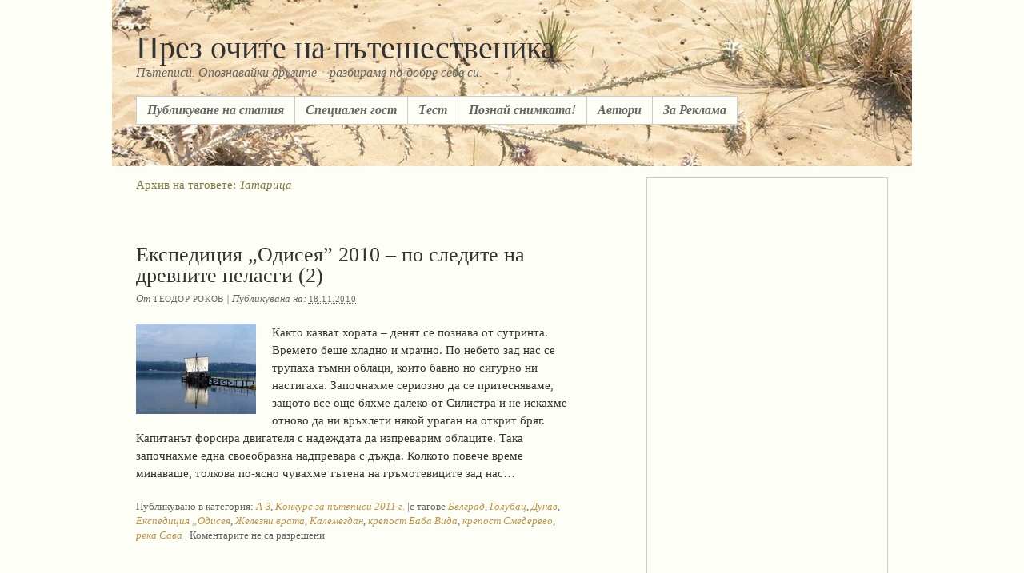

--- FILE ---
content_type: text/html; charset=UTF-8
request_url: https://poblizo.com/?tag=%D1%82%D0%B0%D1%82%D0%B0%D1%80%D0%B8%D1%86%D0%B0
body_size: 12334
content:
<!DOCTYPE html PUBLIC "-//W3C//DTD XHTML 1.0 Transitional//EN" "http://www.w3.org/TR/xhtml1/DTD/xhtml1-transitional.dtd">
<html xmlns="http://www.w3.org/1999/xhtml" lang="bg-BG">
<head profile="http://gmpg.org/xfn/11">

	<title>Архив на таговете: Татарица</title>

	<meta http-equiv="content-type" content="text/html charset=UTF-8"/>

 
<meta name="keywords" content="туризъм, пътешествия, пътеписи, екзотични острови, къмпинг, ваканция, пътуване, хотели, забележителности, tourism, travel, Сейшели, Доминикана, Лисабон, Париж, Турция, Гърция, България"/>
<meta name="google-site-verification" content="gMONyt79IYimMDNZlGu2J03fKxSqgwo9Rxf_80Hj0P8" />
	<meta name="robots" content="noindex,follow" />

	<link rel="stylesheet" type="text/css" href="https://poblizo.com/wp-content/themes/thematic/style.css" />

	<link rel="alternate" type="application/rss+xml" href="https://poblizo.com/?feed=rss2" title="През очите на пътешественика Статии RSS хранилка" />
	<link rel="alternate" type="application/rss+xml" href="https://poblizo.com/?feed=comments-rss2" title="През очите на пътешественика Коментари RSS хранилка" />

	<link rel="pingback" href="https://poblizo.com/xmlrpc.php" />

<link rel="alternate" type="application/rss+xml" title="През очите на пътешественика &raquo; Татарица Tag Feed" href="https://poblizo.com/?feed=rss2&#038;tag=%d1%82%d0%b0%d1%82%d0%b0%d1%80%d0%b8%d1%86%d0%b0" />
		<script type="text/javascript">
			window._wpemojiSettings = {"baseUrl":"http:\/\/s.w.org\/images\/core\/emoji\/72x72\/","ext":".png","source":{"concatemoji":"http:\/\/poblizo.com\/wp-includes\/js\/wp-emoji-release.min.js?ver=4.4.1"}};
			!function(a,b,c){function d(a){var c,d=b.createElement("canvas"),e=d.getContext&&d.getContext("2d");return e&&e.fillText?(e.textBaseline="top",e.font="600 32px Arial","flag"===a?(e.fillText(String.fromCharCode(55356,56806,55356,56826),0,0),d.toDataURL().length>3e3):"diversity"===a?(e.fillText(String.fromCharCode(55356,57221),0,0),c=e.getImageData(16,16,1,1).data.toString(),e.fillText(String.fromCharCode(55356,57221,55356,57343),0,0),c!==e.getImageData(16,16,1,1).data.toString()):("simple"===a?e.fillText(String.fromCharCode(55357,56835),0,0):e.fillText(String.fromCharCode(55356,57135),0,0),0!==e.getImageData(16,16,1,1).data[0])):!1}function e(a){var c=b.createElement("script");c.src=a,c.type="text/javascript",b.getElementsByTagName("head")[0].appendChild(c)}var f,g;c.supports={simple:d("simple"),flag:d("flag"),unicode8:d("unicode8"),diversity:d("diversity")},c.DOMReady=!1,c.readyCallback=function(){c.DOMReady=!0},c.supports.simple&&c.supports.flag&&c.supports.unicode8&&c.supports.diversity||(g=function(){c.readyCallback()},b.addEventListener?(b.addEventListener("DOMContentLoaded",g,!1),a.addEventListener("load",g,!1)):(a.attachEvent("onload",g),b.attachEvent("onreadystatechange",function(){"complete"===b.readyState&&c.readyCallback()})),f=c.source||{},f.concatemoji?e(f.concatemoji):f.wpemoji&&f.twemoji&&(e(f.twemoji),e(f.wpemoji)))}(window,document,window._wpemojiSettings);
		</script>
		<style type="text/css">
img.wp-smiley,
img.emoji {
	display: inline !important;
	border: none !important;
	box-shadow: none !important;
	height: 1em !important;
	width: 1em !important;
	margin: 0 .07em !important;
	vertical-align: -0.1em !important;
	background: none !important;
	padding: 0 !important;
}
</style>
<script type='text/javascript' src="https://poblizo.com/wp-includes/js/jquery/jquery.js?ver=1.11.3"></script>
<script type='text/javascript' src="https://poblizo.com/wp-includes/js/jquery/jquery-migrate.min.js?ver=1.2.1"></script>
<link rel='https://api.w.org/' href='https://poblizo.com/?rest_route=/' />
<link rel="EditURI" type="application/rsd+xml" title="RSD" href="https://poblizo.com/xmlrpc.php?rsd" />
<link rel="wlwmanifest" type="application/wlwmanifest+xml" href="https://poblizo.com/wp-includes/wlwmanifest.xml" /> 


    <script type="text/javascript" src="https://poblizo.com/wp-content/themes/thematic/library/scripts/hoverIntent.js"></script>
    <script type="text/javascript" src="https://poblizo.com/wp-content/themes/thematic/library/scripts/superfish.js"></script>
    <script type="text/javascript" src="https://poblizo.com/wp-content/themes/thematic/library/scripts/supersubs.js"></script>
    <script type="text/javascript" src="https://poblizo.com/wp-content/themes/thematic/library/scripts/thematic-dropdowns.js"></script>
		<style type="text/css">.recentcomments a{display:inline !important;padding:0 !important;margin:0 !important;}</style>
		



<script data-ad-client="ca-pub-2156279550025329" async src="https://pagead2.googlesyndication.com/pagead/js/adsbygoogle.js"></script>

</head>

<body class="wordpress y2026 m01 d15 h09 archive tag tag-%d1%82%d0%b0%d1%82%d0%b0%d1%80%d0%b8%d1%86%d0%b0 mac chrome ch131" style="background-color:#FDFEF6;background-image:url(/wp-includes/images/header.jpg);background-repeat: no-repeat;background-position: top center;">


<script type="text/javascript">
var gaJsHost = (("https:" == document.location.protocol) ? "https://ssl." : "http://www.");
document.write(unescape("%3Cscript src='" + gaJsHost + "google-analytics.com/ga.js' type='text/javascript'%3E%3C/script%3E"));
</script>
<script type="text/javascript">
try {
var pageTracker = _gat._getTracker("UA-8950148-1");
pageTracker._trackPageview();
} catch(err) {}</script>


<div id="wrapper" class="hfeed">

   

   <div id="header" > 
            	<div id="branding">
    		<div id="blog-title"><span><a href="https://poblizo.com/" title="През очите на пътешественика" rel="home">През очите на пътешественика</a></span></div>
	
    		<div id="blog-description">Пътеписи. Опознавайки другите &#8211; разбираме по-добре себе си.</div>
    		    	</div><!--  #branding -->
    	<div id="access">
    		<div class="skip-link"><a href="#content" title="Към съдържанието">Към съдържанието</a></div>
            <div class="menu"><ul id="nav" class="sf-menu"><li class="page_item page-item-1511"><a href="https://poblizo.com/?page_id=1511">Публикуване на статия</a></li><li class="page_item page-item-17617"><a href="https://poblizo.com/?page_id=17617">Специален гост</a></li><li class="page_item page-item-3492"><a href="https://poblizo.com/?page_id=3492">Tест</a></li><li class="page_item page-item-19501"><a href="https://poblizo.com/?page_id=19501">Познай снимката!</a></li><li class="page_item page-item-2"><a href="https://poblizo.com/?page_id=2">Автори</a></li><li class="page_item page-item-8235"><a href="https://poblizo.com/?page_id=8235">За Реклама</a></li></ul></div>
        </div><!-- #access -->
    </div> <!-- #header-->
    
   

    <div id="main">
    	
	<div id="container">
		<div id="content">

	<h1 class="page-title">Архив на таговете: <span>Татарица</span></h1>

			<div id="nav-above" class="navigation">
                  
				<div class="nav-previous"></div>
				<div class="nav-next"></div>
							</div>


			<div id="post-16049" class="hentry p1 post publish author-%d1%82%d0%b5%d0%be%d0%b4%d0%be%d1%80-%d1%80%d0%be%d0%ba%d0%be%d0%b2 category-az category-2011 tag-%d0%b1%d0%b5%d0%bb%d0%b3%d1%80%d0%b0%d0%b4 tag-%d0%b3%d0%be%d0%bb%d1%83%d0%b1%d0%b0%d1%86 tag-%d0%b4%d1%83%d0%bd%d0%b0%d0%b2 tag-%d0%b5%d0%ba%d1%81%d0%bf%d0%b5%d0%b4%d0%b8%d1%86%d0%b8%d1%8f-%e2%80%9e%d0%be%d0%b4%d0%b8%d1%81%d0%b5%d1%8f tag-%d0%b6%d0%b5%d0%bb%d0%b5%d0%b7%d0%bd%d0%b8-%d0%b2%d1%80%d0%b0%d1%82%d0%b0 tag-%d0%ba%d0%b0%d0%bb%d0%b5%d0%bc%d0%b5%d0%b3%d0%b4%d0%b0%d0%bd tag-%d0%ba%d1%80%d0%b5%d0%bf%d0%be%d1%81%d1%82-%d0%b1%d0%b0%d0%b1%d0%b0-%d0%b2%d0%b8%d0%b4%d0%b0 tag-%d0%ba%d1%80%d0%b5%d0%bf%d0%be%d1%81%d1%82-%d1%81%d0%bc%d0%b5%d0%b4%d0%b5%d1%80%d0%b5%d0%b2%d0%be tag-%d1%80%d0%b5%d0%ba%d0%b0-%d1%81%d0%b0%d0%b2%d0%b0 tag-%d1%82%d0%b0%d1%82%d0%b0%d1%80%d0%b8%d1%86%d0%b0 y2010 m11 d18 h20 slug-%d0%b5%d0%ba%d1%81%d0%bf%d0%b5%d0%b4%d0%b8%d1%86%d0%b8%d1%8f-%e2%80%9e%d0%be%d0%b4%d0%b8%d1%81%d0%b5%d1%8f%e2%80%9d-2010-%d0%bf%d0%be-%d1%81%d0%bb%d0%b5%d0%b4%d0%b8%d1%82%d0%b5-%d0%bd%d0%b0-%d0%b4-2"><br>
    			<h2 class="entry-title"><a href="https://poblizo.com/?p=16049" title="Постоянен линк към Експедиция „Одисея” 2010 &#8211; по следите на древните пеласги (2)" rel="bookmark">Експедиция „Одисея” 2010 &#8211; по следите на древните пеласги (2)</a></h2>
<div class="entry-meta"><span class="author vcard">От <a class="url fn n" href="https://poblizo.com/?author=297" title="Виж всички статии от Теодор Роков">Теодор Роков</a></span><span class="meta-sep"> | </span>Публикувана на: <span class="entry-date"><abbr class="published" title="2010-11-18T18:40:35+0200">18.11.2010</abbr></span></div><!-- .entry-meta -->
				<div class="entry-content">
<p><img src="https://poblizo.com/wp-content/uploads/2010/11/odiseia2_small.jpg" alt="odiseia2_small" title="odiseia2_small" width="150" height="113" class="alignleft size-full wp-image-16064" /> Както казват хората – денят се познава от сутринта. Времето беше хладно и мрачно. По небето зад нас се трупаха тъмни облаци, които бавно но сигурно ни настигаха. Започнахме сериозно да се притесняваме, защото все още бяхме далеко от Силистра и не искахме отново да ни връхлети някой ураган на открит бряг. Капитанът форсира двигателя с надеждата да изпреварим облаците. Така започнахме една своеобразна надпревара с дъжда. Колкото повече време минаваше, толкова по-ясно чувахме тътена на гръмотевиците зад нас&#8230;</p>

				</div>
				<div class="entry-utility"><span class="cat-links">Публикувано в категория: <a href="https://poblizo.com/?cat=476" rel="category">А-З</a>, <a href="https://poblizo.com/?cat=2212" rel="category">Конкурс за пътеписи 2011 г.</a></span> <span class="meta-sep">|</span><span class="tag-links">с тагове <a href="https://poblizo.com/?tag=%d0%b1%d0%b5%d0%bb%d0%b3%d1%80%d0%b0%d0%b4" rel="tag">Белград</a>, <a href="https://poblizo.com/?tag=%d0%b3%d0%be%d0%bb%d1%83%d0%b1%d0%b0%d1%86" rel="tag">Голубац</a>, <a href="https://poblizo.com/?tag=%d0%b4%d1%83%d0%bd%d0%b0%d0%b2" rel="tag">Дунав</a>, <a href="https://poblizo.com/?tag=%d0%b5%d0%ba%d1%81%d0%bf%d0%b5%d0%b4%d0%b8%d1%86%d0%b8%d1%8f-%e2%80%9e%d0%be%d0%b4%d0%b8%d1%81%d0%b5%d1%8f" rel="tag">Експедиция „Одисея</a>, <a href="https://poblizo.com/?tag=%d0%b6%d0%b5%d0%bb%d0%b5%d0%b7%d0%bd%d0%b8-%d0%b2%d1%80%d0%b0%d1%82%d0%b0" rel="tag">Железни врата</a>, <a href="https://poblizo.com/?tag=%d0%ba%d0%b0%d0%bb%d0%b5%d0%bc%d0%b5%d0%b3%d0%b4%d0%b0%d0%bd" rel="tag">Калемегдан</a>, <a href="https://poblizo.com/?tag=%d0%ba%d1%80%d0%b5%d0%bf%d0%be%d1%81%d1%82-%d0%b1%d0%b0%d0%b1%d0%b0-%d0%b2%d0%b8%d0%b4%d0%b0" rel="tag">крепост Баба Вида</a>, <a href="https://poblizo.com/?tag=%d0%ba%d1%80%d0%b5%d0%bf%d0%be%d1%81%d1%82-%d1%81%d0%bc%d0%b5%d0%b4%d0%b5%d1%80%d0%b5%d0%b2%d0%be" rel="tag">крепост Смедерево</a>, <a href="https://poblizo.com/?tag=%d1%80%d0%b5%d0%ba%d0%b0-%d1%81%d0%b0%d0%b2%d0%b0" rel="tag">река Сава</a></span> <span class="meta-sep">|</span> <span class="comments-link">Коментарите не са разрешени</span></div><!-- .entry-utility -->
			</div><!-- .post -->
		


			<div id="post-15960" class="hentry p2 post publish author-%d1%82%d0%b5%d0%be%d0%b4%d0%be%d1%80-%d1%80%d0%be%d0%ba%d0%be%d0%b2 category-az category-2011 tag-%d0%b1%d0%b5%d0%bb%d0%b3%d1%80%d0%b0%d0%b4 tag-%d0%b3%d0%be%d0%bb%d1%83%d0%b1%d0%b0%d1%86 tag-%d0%b4%d1%83%d0%bd%d0%b0%d0%b2 tag-%d0%b5%d0%ba%d1%81%d0%bf%d0%b5%d0%b4%d0%b8%d1%86%d0%b8%d1%8f-%e2%80%9e%d0%be%d0%b4%d0%b8%d1%81%d0%b5%d1%8f tag-%d0%b6%d0%b5%d0%bb%d0%b5%d0%b7%d0%bd%d0%b8-%d0%b2%d1%80%d0%b0%d1%82%d0%b0 tag-%d0%ba%d0%b0%d0%bb%d0%b5%d0%bc%d0%b5%d0%b3%d0%b4%d0%b0%d0%bd tag-%d0%ba%d1%80%d0%b5%d0%bf%d0%be%d1%81%d1%82-%d0%b1%d0%b0%d0%b1%d0%b0-%d0%b2%d0%b8%d0%b4%d0%b0 tag-%d0%ba%d1%80%d0%b5%d0%bf%d0%be%d1%81%d1%82-%d1%81%d0%bc%d0%b5%d0%b4%d0%b5%d1%80%d0%b5%d0%b2%d0%be tag-%d1%80%d0%b5%d0%ba%d0%b0-%d1%81%d0%b0%d0%b2%d0%b0 tag-%d1%82%d0%b0%d1%82%d0%b0%d1%80%d0%b8%d1%86%d0%b0 y2010 m11 d16 h09 alt slug-%d0%b5%d0%ba%d1%81%d0%bf%d0%b5%d0%b4%d0%b8%d1%86%d0%b8%d1%8f-%e2%80%9e%d0%be%d0%b4%d0%b8%d1%81%d0%b5%d1%8f%e2%80%9d-2010-%d0%bf%d0%be-%d1%81%d0%bb%d0%b5%d0%b4%d0%b8%d1%82%d0%b5-%d0%bd%d0%b0-%d0%b4"><br>
    			<h2 class="entry-title"><a href="https://poblizo.com/?p=15960" title="Постоянен линк към Експедиция „Одисея” 2010 &#8211; по следите на древните пеласги (1)" rel="bookmark">Експедиция „Одисея” 2010 &#8211; по следите на древните пеласги (1)</a></h2>
<div class="entry-meta"><span class="author vcard">От <a class="url fn n" href="https://poblizo.com/?author=297" title="Виж всички статии от Теодор Роков">Теодор Роков</a></span><span class="meta-sep"> | </span>Публикувана на: <span class="entry-date"><abbr class="published" title="2010-11-16T07:40:06+0200">16.11.2010</abbr></span></div><!-- .entry-meta -->
				<div class="entry-content">
<p><img src="https://poblizo.com/wp-content/uploads/2010/11/odiseia_small.jpg" alt="odiseia_small" title="odiseia_small" width="150" height="113" class="alignleft size-full wp-image-16050" /> За мой късмет се оказа, че през лятото на 2010 г. предстои плаване от Белград по р. Дунав и през Черно море до Одеса. Украинските колеги се отнесоха много благосклонно към моето желание. Срещу включването ми в екипажа аз поех ангажимент да осъществявам контакти с всички музеи, през които щяхме да минем по време на плаването. По мое предложение маршрутът на експедицията беше променен в посока към Варна и общата му дължината достигна 1350 км. </p>

				</div>
				<div class="entry-utility"><span class="cat-links">Публикувано в категория: <a href="https://poblizo.com/?cat=476" rel="category">А-З</a>, <a href="https://poblizo.com/?cat=2212" rel="category">Конкурс за пътеписи 2011 г.</a></span> <span class="meta-sep">|</span><span class="tag-links">с тагове <a href="https://poblizo.com/?tag=%d0%b1%d0%b5%d0%bb%d0%b3%d1%80%d0%b0%d0%b4" rel="tag">Белград</a>, <a href="https://poblizo.com/?tag=%d0%b3%d0%be%d0%bb%d1%83%d0%b1%d0%b0%d1%86" rel="tag">Голубац</a>, <a href="https://poblizo.com/?tag=%d0%b4%d1%83%d0%bd%d0%b0%d0%b2" rel="tag">Дунав</a>, <a href="https://poblizo.com/?tag=%d0%b5%d0%ba%d1%81%d0%bf%d0%b5%d0%b4%d0%b8%d1%86%d0%b8%d1%8f-%e2%80%9e%d0%be%d0%b4%d0%b8%d1%81%d0%b5%d1%8f" rel="tag">Експедиция „Одисея</a>, <a href="https://poblizo.com/?tag=%d0%b6%d0%b5%d0%bb%d0%b5%d0%b7%d0%bd%d0%b8-%d0%b2%d1%80%d0%b0%d1%82%d0%b0" rel="tag">Железни врата</a>, <a href="https://poblizo.com/?tag=%d0%ba%d0%b0%d0%bb%d0%b5%d0%bc%d0%b5%d0%b3%d0%b4%d0%b0%d0%bd" rel="tag">Калемегдан</a>, <a href="https://poblizo.com/?tag=%d0%ba%d1%80%d0%b5%d0%bf%d0%be%d1%81%d1%82-%d0%b1%d0%b0%d0%b1%d0%b0-%d0%b2%d0%b8%d0%b4%d0%b0" rel="tag">крепост Баба Вида</a>, <a href="https://poblizo.com/?tag=%d0%ba%d1%80%d0%b5%d0%bf%d0%be%d1%81%d1%82-%d1%81%d0%bc%d0%b5%d0%b4%d0%b5%d1%80%d0%b5%d0%b2%d0%be" rel="tag">крепост Смедерево</a>, <a href="https://poblizo.com/?tag=%d1%80%d0%b5%d0%ba%d0%b0-%d1%81%d0%b0%d0%b2%d0%b0" rel="tag">река Сава</a></span> <span class="meta-sep">|</span> <span class="comments-link">Коментарите не са разрешени</span></div><!-- .entry-utility -->
			</div><!-- .post -->
		


			<div id="nav-below" class="navigation">
                  
				<div class="nav-previous"></div>
				<div class="nav-next"></div>
							</div>

		</div><!-- #content -->
	</div><!-- #container -->

	<div id="primary" class="aside main-aside">
		<ul class="xoxo">
<li id="text-647497471" class="widgetcontainer widget_text">			<div class="textwidget"><script async src="https://pagead2.googlesyndication.com/pagead/js/adsbygoogle.js"></script>
<!-- poblizoTopRight -->
<ins class="adsbygoogle"
     style="display:block"
     data-ad-client="ca-pub-2156279550025329"
     data-ad-slot="3936693669"
     data-ad-format="auto"
     data-full-width-responsive="true"></ins>
<script>
     (adsbygoogle = window.adsbygoogle || []).push({});
</script>

<br><br></div>
		</li>			<li id="search" class="widgetcontainer widget_thematic_search">				<h3 class="widgettitle"><label for="s">Търсене в сайта</label></h3>
				<form id="searchform" method="get" action="https://poblizo.com">
					<div>
						<input id="s" name="s" type="text" value="" size="20" tabindex="1" />
						<input id="searchsubmit" name="searchsubmit" type="submit" value="Търси" tabindex="2" />
					</div>
				</form>
			</li><li id="text-635421111" class="widgetcontainer widget_text"><h3 class="widgettitle">Най-популярни статии</h3>
			<div class="textwidget">&bull; <a href="https://poblizo.com/?p=1698" title="Истанбул забележителности">Истанбул : Топ 10 забележителности</a><br>
&bull; <a href="https://poblizo.com/?p=15" title="Париж забележителности">Париж : Топ 10 забележителности</a><br>
&bull; <a href="https://poblizo.com/?p=32360" title="Лондон: Топ 10 забележителности">Лондон: Топ 10 забележителности</a><br>
&bull; <a href="https://poblizo.com/?p=1326" title="Прага забележителности">Прага : Топ 10 забележителности</a><br>
&bull; <a href="https://poblizo.com/?p=778" title="Барселона забележителности">Барселона : Топ 10 забележителности</a><br>
&bull; <a href="https://poblizo.com/?p=7168" title="Дубай забележителности">Дубай : забележителности</a><br>
&bull; <a href="https://poblizo.com/?p=1944" title="Виена забележителности">Виена : Топ 10 забележителности</a><br>
&bull; <a href="https://poblizo.com/?p=9259" title="Замъкът на Дракула в Бран, Румъния">Замъкът на Дракула в Бран, Румъния</a><br>
&bull; <a href="https://poblizo.com/?p=7863" title="Бали">Бали</a><br>
&bull; <a href="https://poblizo.com/?p=9410" title="Солун забележителности">Солун- най-близката чужбина</a><br><br>
</div>
		</li><li id="categories-441903381" class="widgetcontainer widget_categories"><h3 class="widgettitle">Категории</h3>
		<ul>
	<li class="cat-item cat-item-1"><a href="https://poblizo.com/?cat=1" >Без категория</a> (1)
</li>
	<li class="cat-item cat-item-86"><a href="https://poblizo.com/?cat=86" >България</a> (153)
<ul class='children'>
	<li class="cat-item cat-item-476"><a href="https://poblizo.com/?cat=476" >А-З</a> (47)
</li>
	<li class="cat-item cat-item-477"><a href="https://poblizo.com/?cat=477" >И-О</a> (37)
</li>
	<li class="cat-item cat-item-478"><a href="https://poblizo.com/?cat=478" >П-У</a> (61)
</li>
	<li class="cat-item cat-item-479"><a href="https://poblizo.com/?cat=479" >Ф-Я</a> (4)
</li>
</ul>
</li>
	<li class="cat-item cat-item-207"><a href="https://poblizo.com/?cat=207" >Градове и Държави по Света</a> (509)
<ul class='children'>
	<li class="cat-item cat-item-2178"><a href="https://poblizo.com/?cat=2178" >Австралия</a> (1)
</li>
	<li class="cat-item cat-item-4390"><a href="https://poblizo.com/?cat=4390" title="Азербайджан">Азербайджан</a> (1)
</li>
	<li class="cat-item cat-item-626"><a href="https://poblizo.com/?cat=626" >Албания</a> (5)
</li>
	<li class="cat-item cat-item-1194"><a href="https://poblizo.com/?cat=1194" >Амстердам</a> (3)
</li>
	<li class="cat-item cat-item-1623"><a href="https://poblizo.com/?cat=1623" >Англия</a> (9)
</li>
	<li class="cat-item cat-item-3846"><a href="https://poblizo.com/?cat=3846" >Антарктика</a> (1)
</li>
	<li class="cat-item cat-item-1183"><a href="https://poblizo.com/?cat=1183" >Аржентина</a> (5)
</li>
	<li class="cat-item cat-item-3413"><a href="https://poblizo.com/?cat=3413" >Армения</a> (7)
</li>
	<li class="cat-item cat-item-1109"><a href="https://poblizo.com/?cat=1109" >Бали</a> (10)
</li>
	<li class="cat-item cat-item-126"><a href="https://poblizo.com/?cat=126" >Барселона</a> (12)
</li>
	<li class="cat-item cat-item-4124"><a href="https://poblizo.com/?cat=4124" title="Беларус">Беларус</a> (1)
</li>
	<li class="cat-item cat-item-1783"><a href="https://poblizo.com/?cat=1783" >Белгия</a> (3)
</li>
	<li class="cat-item cat-item-143"><a href="https://poblizo.com/?cat=143" >Бенин</a> (1)
</li>
	<li class="cat-item cat-item-2533"><a href="https://poblizo.com/?cat=2533" >Боливия</a> (1)
</li>
	<li class="cat-item cat-item-2268"><a href="https://poblizo.com/?cat=2268" >Ботсвана</a> (2)
</li>
	<li class="cat-item cat-item-279"><a href="https://poblizo.com/?cat=279" >Братислава</a> (1)
</li>
	<li class="cat-item cat-item-2156"><a href="https://poblizo.com/?cat=2156" >Будапеща</a> (1)
</li>
	<li class="cat-item cat-item-3140"><a href="https://poblizo.com/?cat=3140" >Бутан</a> (2)
</li>
	<li class="cat-item cat-item-2030"><a href="https://poblizo.com/?cat=2030" >Венеция</a> (9)
</li>
	<li class="cat-item cat-item-281"><a href="https://poblizo.com/?cat=281" >Виена</a> (7)
</li>
	<li class="cat-item cat-item-601"><a href="https://poblizo.com/?cat=601" >Виетнам</a> (6)
</li>
	<li class="cat-item cat-item-992"><a href="https://poblizo.com/?cat=992" >Германия</a> (8)
</li>
	<li class="cat-item cat-item-2918"><a href="https://poblizo.com/?cat=2918" >Грузия</a> (2)
</li>
	<li class="cat-item cat-item-85"><a href="https://poblizo.com/?cat=85" >Гърция</a> (32)
</li>
	<li class="cat-item cat-item-3998"><a href="https://poblizo.com/?cat=3998" >Дания</a> (3)
</li>
	<li class="cat-item cat-item-10"><a href="https://poblizo.com/?cat=10" >Доминиканска република</a> (3)
</li>
	<li class="cat-item cat-item-1020"><a href="https://poblizo.com/?cat=1020" >Дубай</a> (7)
</li>
	<li class="cat-item cat-item-942"><a href="https://poblizo.com/?cat=942" >Египет</a> (8)
</li>
	<li class="cat-item cat-item-4169"><a href="https://poblizo.com/?cat=4169" title="Естония">Естония</a> (1)
</li>
	<li class="cat-item cat-item-1424"><a href="https://poblizo.com/?cat=1424" >Израел</a> (11)
</li>
	<li class="cat-item cat-item-2345"><a href="https://poblizo.com/?cat=2345" >Индия</a> (4)
</li>
	<li class="cat-item cat-item-3869"><a href="https://poblizo.com/?cat=3869" >Индонезия</a> (2)
</li>
	<li class="cat-item cat-item-3436"><a href="https://poblizo.com/?cat=3436" >Иран</a> (12)
</li>
	<li class="cat-item cat-item-3627"><a href="https://poblizo.com/?cat=3627" >Ирландия</a> (2)
</li>
	<li class="cat-item cat-item-470"><a href="https://poblizo.com/?cat=470" >Испания</a> (14)
</li>
	<li class="cat-item cat-item-426"><a href="https://poblizo.com/?cat=426" >Италия</a> (29)
</li>
	<li class="cat-item cat-item-2290"><a href="https://poblizo.com/?cat=2290" >Йордания</a> (5)
</li>
	<li class="cat-item cat-item-2605"><a href="https://poblizo.com/?cat=2605" >Кайманови острови</a> (1)
</li>
	<li class="cat-item cat-item-2239"><a href="https://poblizo.com/?cat=2239" >Камбоджа</a> (2)
</li>
	<li class="cat-item cat-item-2681"><a href="https://poblizo.com/?cat=2681" >Кения</a> (1)
</li>
	<li class="cat-item cat-item-3740"><a href="https://poblizo.com/?cat=3740" >Кипър</a> (1)
</li>
	<li class="cat-item cat-item-1898"><a href="https://poblizo.com/?cat=1898" >Киргизстан</a> (1)
</li>
	<li class="cat-item cat-item-463"><a href="https://poblizo.com/?cat=463" >Китай</a> (61)
</li>
	<li class="cat-item cat-item-4128"><a href="https://poblizo.com/?cat=4128" title="Латвия">Латвия</a> (3)
</li>
	<li class="cat-item cat-item-62"><a href="https://poblizo.com/?cat=62" >Лисабон</a> (4)
</li>
	<li class="cat-item cat-item-4170"><a href="https://poblizo.com/?cat=4170" title="Литва">Литва</a> (1)
</li>
	<li class="cat-item cat-item-1103"><a href="https://poblizo.com/?cat=1103" >Лондон</a> (7)
</li>
	<li class="cat-item cat-item-3255"><a href="https://poblizo.com/?cat=3255" >Мавриций</a> (2)
</li>
	<li class="cat-item cat-item-1980"><a href="https://poblizo.com/?cat=1980" >Македония</a> (4)
</li>
	<li class="cat-item cat-item-2154"><a href="https://poblizo.com/?cat=2154" >Малайзия</a> (3)
</li>
	<li class="cat-item cat-item-746"><a href="https://poblizo.com/?cat=746" >Малдиви</a> (1)
</li>
	<li class="cat-item cat-item-161"><a href="https://poblizo.com/?cat=161" >Малта</a> (3)
</li>
	<li class="cat-item cat-item-1752"><a href="https://poblizo.com/?cat=1752" >Мароко</a> (5)
</li>
	<li class="cat-item cat-item-1694"><a href="https://poblizo.com/?cat=1694" >Мексико</a> (2)
</li>
	<li class="cat-item cat-item-2322"><a href="https://poblizo.com/?cat=2322" >Монако</a> (3)
</li>
	<li class="cat-item cat-item-1338"><a href="https://poblizo.com/?cat=1338" >Монголия</a> (5)
</li>
	<li class="cat-item cat-item-3509"><a href="https://poblizo.com/?cat=3509" >Нагорни Карабах</a> (1)
</li>
	<li class="cat-item cat-item-673"><a href="https://poblizo.com/?cat=673" >Непал</a> (3)
</li>
	<li class="cat-item cat-item-2179"><a href="https://poblizo.com/?cat=2179" >Нова Зеландия</a> (1)
</li>
	<li class="cat-item cat-item-3446"><a href="https://poblizo.com/?cat=3446" >Норвегия</a> (8)
</li>
	<li class="cat-item cat-item-3762"><a href="https://poblizo.com/?cat=3762" >Пакистан</a> (1)
</li>
	<li class="cat-item cat-item-3012"><a href="https://poblizo.com/?cat=3012" >Папуа-Нова Гвинея</a> (1)
</li>
	<li class="cat-item cat-item-4"><a href="https://poblizo.com/?cat=4" >Париж</a> (9)
</li>
	<li class="cat-item cat-item-2636"><a href="https://poblizo.com/?cat=2636" >Перу</a> (1)
</li>
	<li class="cat-item cat-item-2210"><a href="https://poblizo.com/?cat=2210" >Полинезия</a> (1)
</li>
	<li class="cat-item cat-item-4180"><a href="https://poblizo.com/?cat=4180" title="Полша">Полша</a> (1)
</li>
	<li class="cat-item cat-item-2446"><a href="https://poblizo.com/?cat=2446" >Португалия</a> (7)
</li>
	<li class="cat-item cat-item-810"><a href="https://poblizo.com/?cat=810" >Пуерто Рико</a> (1)
</li>
	<li class="cat-item cat-item-2494"><a href="https://poblizo.com/?cat=2494" >Рио де Жанейро</a> (4)
</li>
	<li class="cat-item cat-item-598"><a href="https://poblizo.com/?cat=598" >Румъния</a> (12)
</li>
	<li class="cat-item cat-item-1129"><a href="https://poblizo.com/?cat=1129" >Русия</a> (10)
</li>
	<li class="cat-item cat-item-923"><a href="https://poblizo.com/?cat=923" >Сахара</a> (2)
</li>
	<li class="cat-item cat-item-553"><a href="https://poblizo.com/?cat=553" >САЩ</a> (15)
</li>
	<li class="cat-item cat-item-6"><a href="https://poblizo.com/?cat=6" >Сейшели</a> (5)
</li>
	<li class="cat-item cat-item-1531"><a href="https://poblizo.com/?cat=1531" >Сингапур</a> (8)
</li>
	<li class="cat-item cat-item-2289"><a href="https://poblizo.com/?cat=2289" >Сирия</a> (6)
</li>
	<li class="cat-item cat-item-527"><a href="https://poblizo.com/?cat=527" >Словакия</a> (4)
</li>
	<li class="cat-item cat-item-2524"><a href="https://poblizo.com/?cat=2524" >Словения</a> (2)
</li>
	<li class="cat-item cat-item-2892"><a href="https://poblizo.com/?cat=2892" >Сърбия</a> (2)
</li>
	<li class="cat-item cat-item-3870"><a href="https://poblizo.com/?cat=3870" >Тайван</a> (5)
</li>
	<li class="cat-item cat-item-4321"><a href="https://poblizo.com/?cat=4321" title="Тайланд">Тайланд</a> (3)
</li>
	<li class="cat-item cat-item-335"><a href="https://poblizo.com/?cat=335" >Тунис</a> (4)
</li>
	<li class="cat-item cat-item-74"><a href="https://poblizo.com/?cat=74" >Турция</a> (28)
</li>
	<li class="cat-item cat-item-2529"><a href="https://poblizo.com/?cat=2529" >Украйна</a> (2)
</li>
	<li class="cat-item cat-item-3957"><a href="https://poblizo.com/?cat=3957" title="Филипини">Филипини</a> (18)
</li>
	<li class="cat-item cat-item-2899"><a href="https://poblizo.com/?cat=2899" >Финландия</a> (4)
</li>
	<li class="cat-item cat-item-1299"><a href="https://poblizo.com/?cat=1299" >Франция</a> (17)
</li>
	<li class="cat-item cat-item-1682"><a href="https://poblizo.com/?cat=1682" >Хаваи</a> (3)
</li>
	<li class="cat-item cat-item-1858"><a href="https://poblizo.com/?cat=1858" >Холандия</a> (8)
</li>
	<li class="cat-item cat-item-3907"><a href="https://poblizo.com/?cat=3907" title="Хонг Конг и Макао">Хонг Конг</a> (1)
</li>
	<li class="cat-item cat-item-620"><a href="https://poblizo.com/?cat=620" >Хърватска</a> (8)
</li>
	<li class="cat-item cat-item-611"><a href="https://poblizo.com/?cat=611" >Черна гора</a> (2)
</li>
	<li class="cat-item cat-item-220"><a href="https://poblizo.com/?cat=220" >Чехия</a> (6)
</li>
	<li class="cat-item cat-item-791"><a href="https://poblizo.com/?cat=791" >Швейцария</a> (2)
</li>
	<li class="cat-item cat-item-1581"><a href="https://poblizo.com/?cat=1581" >Шотландия</a> (3)
</li>
</ul>
</li>
	<li class="cat-item cat-item-337"><a href="https://poblizo.com/?cat=337" >Зелената рубрика</a> (7)
</li>
	<li class="cat-item cat-item-168"><a href="https://poblizo.com/?cat=168" >Интересни творци</a> (8)
</li>
	<li class="cat-item cat-item-200"><a href="https://poblizo.com/?cat=200" >Световни резервати</a> (4)
</li>
	<li class="cat-item cat-item-2470"><a href="https://poblizo.com/?cat=2470" >Специален гост</a> (2)
</li>
	<li class="cat-item cat-item-227"><a href="https://poblizo.com/?cat=227" title="Категорията съдържа снимки от пътувания на различни хора, публикувани без подробна статия. Всеки може да предложи своя фоторепортаж, като го изпрати на marina@jabse.com.">Фоторепортажи</a> (67)
<ul class='children'>
	<li class="cat-item cat-item-2504"><a href="https://poblizo.com/?cat=2504" >Антарктида</a> (1)
</li>
	<li class="cat-item cat-item-1314"><a href="https://poblizo.com/?cat=1314" >Аржентина, Буенос Айрес</a> (1)
</li>
	<li class="cat-item cat-item-352"><a href="https://poblizo.com/?cat=352" >БГ</a> (24)
</li>
	<li class="cat-item cat-item-1289"><a href="https://poblizo.com/?cat=1289" >Бразилия</a> (2)
</li>
	<li class="cat-item cat-item-848"><a href="https://poblizo.com/?cat=848" >Доминиканска република</a> (1)
</li>
	<li class="cat-item cat-item-2407"><a href="https://poblizo.com/?cat=2407" >Зоологическата във Виена</a> (1)
</li>
	<li class="cat-item cat-item-374"><a href="https://poblizo.com/?cat=374" >Кораби, пристанища</a> (1)
</li>
	<li class="cat-item cat-item-1207"><a href="https://poblizo.com/?cat=1207" >Куба</a> (3)
</li>
	<li class="cat-item cat-item-1246"><a href="https://poblizo.com/?cat=1246" >Люксембург и Ирландия</a> (1)
</li>
	<li class="cat-item cat-item-1231"><a href="https://poblizo.com/?cat=1231" >Малта и Гозо</a> (2)
</li>
	<li class="cat-item cat-item-2978"><a href="https://poblizo.com/?cat=2978" >Мотокрос</a> (1)
</li>
	<li class="cat-item cat-item-228"><a href="https://poblizo.com/?cat=228" >Остров Бали</a> (1)
</li>
	<li class="cat-item cat-item-364"><a href="https://poblizo.com/?cat=364" >Подводни снимки</a> (1)
</li>
	<li class="cat-item cat-item-763"><a href="https://poblizo.com/?cat=763" >Разхвърляни мигове</a> (1)
</li>
	<li class="cat-item cat-item-298"><a href="https://poblizo.com/?cat=298" >Санкт Петербург</a> (2)
</li>
	<li class="cat-item cat-item-1610"><a href="https://poblizo.com/?cat=1610" >Снимки от Виетнам</a> (1)
</li>
	<li class="cat-item cat-item-812"><a href="https://poblizo.com/?cat=812" >Снимки от Гърция</a> (4)
</li>
	<li class="cat-item cat-item-571"><a href="https://poblizo.com/?cat=571" >Снимки от Индия</a> (1)
</li>
	<li class="cat-item cat-item-1352"><a href="https://poblizo.com/?cat=1352" >Снимки от Перу</a> (1)
</li>
	<li class="cat-item cat-item-1345"><a href="https://poblizo.com/?cat=1345" >Снимки от Сейшели</a> (2)
</li>
	<li class="cat-item cat-item-1539"><a href="https://poblizo.com/?cat=1539" >Снимки от Сингапур</a> (1)
</li>
	<li class="cat-item cat-item-240"><a href="https://poblizo.com/?cat=240" >Тайланд</a> (2)
</li>
	<li class="cat-item cat-item-3367"><a href="https://poblizo.com/?cat=3367" >Тайпе, Тайван</a> (2)
</li>
	<li class="cat-item cat-item-805"><a href="https://poblizo.com/?cat=805" >Френска Гвиана</a> (1)
</li>
	<li class="cat-item cat-item-1262"><a href="https://poblizo.com/?cat=1262" >Южна Африка</a> (2)
</li>
</ul>
</li>
	<li class="cat-item cat-item-392"><a href="https://poblizo.com/?cat=392" >• Poblizo</a> (369)
<ul class='children'>
	<li class="cat-item cat-item-1060"><a href="https://poblizo.com/?cat=1060" >Забавни тестове</a> (59)
</li>
	<li class="cat-item cat-item-2546"><a href="https://poblizo.com/?cat=2546" >Игра</a> (2)
</li>
	<li class="cat-item cat-item-3011"><a href="https://poblizo.com/?cat=3011" >Конкурс за пътеписи &quot;Къде бях? Какво видях?&quot; 2012.</a> (35)
</li>
	<li class="cat-item cat-item-2673"><a href="https://poblizo.com/?cat=2673" >Конкурс за пътеписи &quot;По света&quot; 2011</a> (41)
</li>
	<li class="cat-item cat-item-3285"><a href="https://poblizo.com/?cat=3285" >Конкурс за пътеписи &quot;По света&quot; 2012</a> (32)
</li>
	<li class="cat-item cat-item-405"><a href="https://poblizo.com/?cat=405" >Конкурс за пътеписи 2009 г.</a> (7)
</li>
	<li class="cat-item cat-item-1505"><a href="https://poblizo.com/?cat=1505" >Конкурс за пътеписи 2010 г.</a> (7)
</li>
	<li class="cat-item cat-item-2212"><a href="https://poblizo.com/?cat=2212" >Конкурс за пътеписи 2011 г.</a> (52)
</li>
	<li class="cat-item cat-item-3837"><a href="https://poblizo.com/?cat=3837" title="Конкурсът започва на 09.09.2013 г .
Статии се приемат до 04.12.2013 г.(сряда). включително.
Победителят на журито и избраният чрез жребий ще бъдат обявени на 11.12.2013г.(сряда), в сайта Poblizo.com.">Конкурс за пътеписи “Къде бях? Какво видях?” 2013</a> (10)
</li>
	<li class="cat-item cat-item-4085"><a href="https://poblizo.com/?cat=4085" title="Конкурс “Къде бях? Какво видях?” 2015">Конкурс “Къде бях? Какво видях?” 2015</a> (39)
</li>
	<li class="cat-item cat-item-404"><a href="https://poblizo.com/?cat=404" >Партньори</a> (1)
</li>
	<li class="cat-item cat-item-399"><a href="https://poblizo.com/?cat=399" >Публикуване на статия</a> (1)
</li>
	<li class="cat-item cat-item-411"><a href="https://poblizo.com/?cat=411" >Пътеписи, участващи в конкурса 2009 г.</a> (69)
</li>
	<li class="cat-item cat-item-432"><a href="https://poblizo.com/?cat=432" >Размисли</a> (10)
</li>
</ul>
</li>
		</ul>
</li><li id="recent-comments-2" class="widgetcontainer widget_recent_comments"><h3 class="widgettitle">Последни коментари</h3>
<ul id="recentcomments"><li class="recentcomments"><span class="comment-author-link">Камбурова</span> on <a href="https://poblizo.com/?p=28533&#038;cpage=1#comment-7691">Топ 10 забележителности във Венеция (част 2)</a></li><li class="recentcomments"><span class="comment-author-link">Славчо Дячки</span> on <a href="https://poblizo.com/?p=39072&#038;cpage=1#comment-7143">Щастливите хора на Тайланд</a></li><li class="recentcomments"><span class="comment-author-link"><a href='http://bg.tripeconomy.com/коли/' rel='external nofollow' class='url'>TripEconomy пътуване</a></span> on <a href="https://poblizo.com/?p=38990&#038;cpage=1#comment-7134">С автомобил до Средна Азия през 2015 година (1)</a></li><li class="recentcomments"><span class="comment-author-link">Антоанета</span> on <a href="https://poblizo.com/?p=39072&#038;cpage=1#comment-7129">Щастливите хора на Тайланд</a></li><li class="recentcomments"><span class="comment-author-link">Калоян Йорданов</span> on <a href="https://poblizo.com/?p=36139&#038;cpage=1#comment-7077">Непоискани съвети за Париж&#8230; или накратко за едно предколедно пътуване</a></li><li class="recentcomments"><span class="comment-author-link">Dima Canova</span> on <a href="https://poblizo.com/?p=7168&#038;cpage=7#comment-6877">Дубай</a></li><li class="recentcomments"><span class="comment-author-link">Николай Бельов</span> on <a href="https://poblizo.com/?p=23315&#038;cpage=1#comment-6209">Одрин през моя поглед</a></li><li class="recentcomments"><span class="comment-author-link">Николай Бельов</span> on <a href="https://poblizo.com/?p=23315&#038;cpage=1#comment-6208">Одрин през моя поглед</a></li><li class="recentcomments"><span class="comment-author-link">Николай Бельов</span> on <a href="https://poblizo.com/?p=23315&#038;cpage=1#comment-6207">Одрин през моя поглед</a></li><li class="recentcomments"><span class="comment-author-link">маринов</span> on <a href="https://poblizo.com/?p=9259&#038;cpage=2#comment-6188">Замъкът на Дракула в Бран, Румъния</a></li></ul></li><li id="archives-2" class="widgetcontainer widget_archive"><h3 class="widgettitle">Архив</h3>
		<ul>
			<li><a href='https://poblizo.com/?m=201702'>февруари 2017</a>&nbsp;(1)</li>
	<li><a href='https://poblizo.com/?m=201612'>декември 2016</a>&nbsp;(1)</li>
	<li><a href='https://poblizo.com/?m=201611'>ноември 2016</a>&nbsp;(2)</li>
	<li><a href='https://poblizo.com/?m=201610'>октомври 2016</a>&nbsp;(1)</li>
	<li><a href='https://poblizo.com/?m=201607'>юли 2016</a>&nbsp;(1)</li>
	<li><a href='https://poblizo.com/?m=201606'>юни 2016</a>&nbsp;(1)</li>
	<li><a href='https://poblizo.com/?m=201605'>май 2016</a>&nbsp;(1)</li>
	<li><a href='https://poblizo.com/?m=201601'>януари 2016</a>&nbsp;(1)</li>
	<li><a href='https://poblizo.com/?m=201511'>ноември 2015</a>&nbsp;(2)</li>
	<li><a href='https://poblizo.com/?m=201510'>октомври 2015</a>&nbsp;(3)</li>
	<li><a href='https://poblizo.com/?m=201509'>септември 2015</a>&nbsp;(4)</li>
	<li><a href='https://poblizo.com/?m=201508'>август 2015</a>&nbsp;(3)</li>
	<li><a href='https://poblizo.com/?m=201507'>юли 2015</a>&nbsp;(2)</li>
	<li><a href='https://poblizo.com/?m=201506'>юни 2015</a>&nbsp;(5)</li>
	<li><a href='https://poblizo.com/?m=201505'>май 2015</a>&nbsp;(2)</li>
	<li><a href='https://poblizo.com/?m=201504'>април 2015</a>&nbsp;(5)</li>
	<li><a href='https://poblizo.com/?m=201503'>март 2015</a>&nbsp;(13)</li>
	<li><a href='https://poblizo.com/?m=201502'>февруари 2015</a>&nbsp;(10)</li>
	<li><a href='https://poblizo.com/?m=201501'>януари 2015</a>&nbsp;(9)</li>
	<li><a href='https://poblizo.com/?m=201412'>декември 2014</a>&nbsp;(8)</li>
	<li><a href='https://poblizo.com/?m=201411'>ноември 2014</a>&nbsp;(4)</li>
	<li><a href='https://poblizo.com/?m=201410'>октомври 2014</a>&nbsp;(5)</li>
	<li><a href='https://poblizo.com/?m=201409'>септември 2014</a>&nbsp;(7)</li>
	<li><a href='https://poblizo.com/?m=201408'>август 2014</a>&nbsp;(6)</li>
	<li><a href='https://poblizo.com/?m=201407'>юли 2014</a>&nbsp;(3)</li>
	<li><a href='https://poblizo.com/?m=201406'>юни 2014</a>&nbsp;(5)</li>
	<li><a href='https://poblizo.com/?m=201405'>май 2014</a>&nbsp;(5)</li>
	<li><a href='https://poblizo.com/?m=201404'>април 2014</a>&nbsp;(7)</li>
	<li><a href='https://poblizo.com/?m=201403'>март 2014</a>&nbsp;(5)</li>
	<li><a href='https://poblizo.com/?m=201402'>февруари 2014</a>&nbsp;(7)</li>
	<li><a href='https://poblizo.com/?m=201401'>януари 2014</a>&nbsp;(3)</li>
	<li><a href='https://poblizo.com/?m=201312'>декември 2013</a>&nbsp;(8)</li>
	<li><a href='https://poblizo.com/?m=201311'>ноември 2013</a>&nbsp;(3)</li>
	<li><a href='https://poblizo.com/?m=201310'>октомври 2013</a>&nbsp;(5)</li>
	<li><a href='https://poblizo.com/?m=201309'>септември 2013</a>&nbsp;(5)</li>
	<li><a href='https://poblizo.com/?m=201308'>август 2013</a>&nbsp;(5)</li>
	<li><a href='https://poblizo.com/?m=201307'>юли 2013</a>&nbsp;(7)</li>
	<li><a href='https://poblizo.com/?m=201306'>юни 2013</a>&nbsp;(7)</li>
	<li><a href='https://poblizo.com/?m=201305'>май 2013</a>&nbsp;(7)</li>
	<li><a href='https://poblizo.com/?m=201304'>април 2013</a>&nbsp;(10)</li>
	<li><a href='https://poblizo.com/?m=201303'>март 2013</a>&nbsp;(9)</li>
	<li><a href='https://poblizo.com/?m=201302'>февруари 2013</a>&nbsp;(7)</li>
	<li><a href='https://poblizo.com/?m=201301'>януари 2013</a>&nbsp;(13)</li>
	<li><a href='https://poblizo.com/?m=201212'>декември 2012</a>&nbsp;(8)</li>
	<li><a href='https://poblizo.com/?m=201211'>ноември 2012</a>&nbsp;(7)</li>
	<li><a href='https://poblizo.com/?m=201210'>октомври 2012</a>&nbsp;(9)</li>
	<li><a href='https://poblizo.com/?m=201209'>септември 2012</a>&nbsp;(7)</li>
	<li><a href='https://poblizo.com/?m=201208'>август 2012</a>&nbsp;(7)</li>
	<li><a href='https://poblizo.com/?m=201207'>юли 2012</a>&nbsp;(8)</li>
	<li><a href='https://poblizo.com/?m=201206'>юни 2012</a>&nbsp;(8)</li>
	<li><a href='https://poblizo.com/?m=201205'>май 2012</a>&nbsp;(9)</li>
	<li><a href='https://poblizo.com/?m=201204'>април 2012</a>&nbsp;(9)</li>
	<li><a href='https://poblizo.com/?m=201203'>март 2012</a>&nbsp;(13)</li>
	<li><a href='https://poblizo.com/?m=201202'>февруари 2012</a>&nbsp;(7)</li>
	<li><a href='https://poblizo.com/?m=201201'>януари 2012</a>&nbsp;(5)</li>
	<li><a href='https://poblizo.com/?m=201112'>декември 2011</a>&nbsp;(7)</li>
	<li><a href='https://poblizo.com/?m=201111'>ноември 2011</a>&nbsp;(10)</li>
	<li><a href='https://poblizo.com/?m=201110'>октомври 2011</a>&nbsp;(15)</li>
	<li><a href='https://poblizo.com/?m=201109'>септември 2011</a>&nbsp;(8)</li>
	<li><a href='https://poblizo.com/?m=201108'>август 2011</a>&nbsp;(12)</li>
	<li><a href='https://poblizo.com/?m=201107'>юли 2011</a>&nbsp;(11)</li>
	<li><a href='https://poblizo.com/?m=201106'>юни 2011</a>&nbsp;(9)</li>
	<li><a href='https://poblizo.com/?m=201105'>май 2011</a>&nbsp;(11)</li>
	<li><a href='https://poblizo.com/?m=201104'>април 2011</a>&nbsp;(7)</li>
	<li><a href='https://poblizo.com/?m=201103'>март 2011</a>&nbsp;(9)</li>
	<li><a href='https://poblizo.com/?m=201102'>февруари 2011</a>&nbsp;(13)</li>
	<li><a href='https://poblizo.com/?m=201101'>януари 2011</a>&nbsp;(16)</li>
	<li><a href='https://poblizo.com/?m=201012'>декември 2010</a>&nbsp;(15)</li>
	<li><a href='https://poblizo.com/?m=201011'>ноември 2010</a>&nbsp;(14)</li>
	<li><a href='https://poblizo.com/?m=201010'>октомври 2010</a>&nbsp;(14)</li>
	<li><a href='https://poblizo.com/?m=201009'>септември 2010</a>&nbsp;(12)</li>
	<li><a href='https://poblizo.com/?m=201008'>август 2010</a>&nbsp;(13)</li>
	<li><a href='https://poblizo.com/?m=201007'>юли 2010</a>&nbsp;(10)</li>
	<li><a href='https://poblizo.com/?m=201006'>юни 2010</a>&nbsp;(24)</li>
	<li><a href='https://poblizo.com/?m=201005'>май 2010</a>&nbsp;(24)</li>
	<li><a href='https://poblizo.com/?m=201004'>април 2010</a>&nbsp;(19)</li>
	<li><a href='https://poblizo.com/?m=201003'>март 2010</a>&nbsp;(19)</li>
	<li><a href='https://poblizo.com/?m=201002'>февруари 2010</a>&nbsp;(22)</li>
	<li><a href='https://poblizo.com/?m=201001'>януари 2010</a>&nbsp;(25)</li>
	<li><a href='https://poblizo.com/?m=200912'>декември 2009</a>&nbsp;(24)</li>
	<li><a href='https://poblizo.com/?m=200911'>ноември 2009</a>&nbsp;(27)</li>
	<li><a href='https://poblizo.com/?m=200910'>октомври 2009</a>&nbsp;(27)</li>
	<li><a href='https://poblizo.com/?m=200909'>септември 2009</a>&nbsp;(32)</li>
	<li><a href='https://poblizo.com/?m=200908'>август 2009</a>&nbsp;(15)</li>
	<li><a href='https://poblizo.com/?m=200907'>юли 2009</a>&nbsp;(8)</li>
	<li><a href='https://poblizo.com/?m=200906'>юни 2009</a>&nbsp;(22)</li>
	<li><a href='https://poblizo.com/?m=200905'>май 2009</a>&nbsp;(14)</li>
		</ul>
		</li><li id="tag_cloud-2" class="widgetcontainer widget_tag_cloud"><h3 class="widgettitle">Етикети</h3>
<div class="tagcloud"><a href='https://poblizo.com/?tag=100-%d0%bd%d0%b0%d1%86%d0%b8%d0%be%d0%bd%d0%b0%d0%bb%d0%bd%d0%b8-%d1%82%d1%83%d1%80%d0%b8%d1%81%d1%82%d0%b8%d1%87%d0%b5%d1%81%d0%ba%d0%b8-%d0%be%d0%b1%d0%b5%d0%ba%d1%82%d0%b0' class='tag-link-266' title='12 теми' style='font-size: 10.488888888889pt;'>100 национални туристически обекта</a>
<a href='https://poblizo.com/?tag=quizz' class='tag-link-1537' title='13 теми' style='font-size: 11.111111111111pt;'>quizz</a>
<a href='https://poblizo.com/?tag=%d0%b0%d0%bd%d0%b3%d0%bb%d0%b8%d1%8f' class='tag-link-1082' title='11 теми' style='font-size: 10.022222222222pt;'>Англия</a>
<a href='https://poblizo.com/?tag=%d0%b1%d0%b0%d0%bb%d0%b8' class='tag-link-229' title='12 теми' style='font-size: 10.488888888889pt;'>Бали</a>
<a href='https://poblizo.com/?tag=%d0%b1%d0%b0%d1%80%d1%81%d0%b5%d0%bb%d0%be%d0%bd%d0%b0' class='tag-link-125' title='15 теми' style='font-size: 11.888888888889pt;'>Барселона</a>
<a href='https://poblizo.com/?tag=%d0%b1%d1%8a%d0%bb%d0%b3%d0%b0%d1%80%d0%b8%d1%8f' class='tag-link-4298' title='70 теми' style='font-size: 22pt;'>България</a>
<a href='https://poblizo.com/?tag=%d0%b2%d0%b5%d0%bd%d0%b5%d1%86%d0%b8%d1%8f' class='tag-link-321' title='12 теми' style='font-size: 10.488888888889pt;'>Венеция</a>
<a href='https://poblizo.com/?tag=%d0%b2%d0%b8%d0%b5%d0%bd%d0%b0' class='tag-link-173' title='8 теми' style='font-size: 8pt;'>Виена</a>
<a href='https://poblizo.com/?tag=%d0%b3%d1%8a%d1%80%d1%86%d0%b8%d1%8f' class='tag-link-108' title='36 теми' style='font-size: 17.644444444444pt;'>Гърция</a>
<a href='https://poblizo.com/?tag=%d0%b4%d1%83%d0%bd%d0%b0%d0%b2' class='tag-link-290' title='8 теми' style='font-size: 8pt;'>Дунав</a>
<a href='https://poblizo.com/?tag=%d0%b8%d0%b7%d1%80%d0%b0%d0%b5%d0%bb' class='tag-link-1416' title='11 теми' style='font-size: 10.022222222222pt;'>Израел</a>
<a href='https://poblizo.com/?tag=%d0%b8%d1%80%d0%b0%d0%bd' class='tag-link-3437' title='12 теми' style='font-size: 10.488888888889pt;'>Иран</a>
<a href='https://poblizo.com/?tag=%d0%b8%d1%81%d0%bf%d0%b0%d0%bd%d0%b8%d1%8f' class='tag-link-128' title='20 теми' style='font-size: 13.755555555556pt;'>Испания</a>
<a href='https://poblizo.com/?tag=%d0%b8%d1%81%d1%82%d0%b0%d0%bd%d0%b1%d1%83%d0%bb' class='tag-link-250' title='12 теми' style='font-size: 10.488888888889pt;'>Истанбул</a>
<a href='https://poblizo.com/?tag=%d0%b8%d1%82%d0%b0%d0%bb%d0%b8%d1%8f' class='tag-link-427' title='26 теми' style='font-size: 15.466666666667pt;'>Италия</a>
<a href='https://poblizo.com/?tag=%d0%ba%d0%b8%d1%82%d0%b0%d0%b9' class='tag-link-458' title='59 теми' style='font-size: 20.911111111111pt;'>Китай</a>
<a href='https://poblizo.com/?tag=%d0%bb%d0%be%d0%bd%d0%b4%d0%be%d0%bd' class='tag-link-375' title='9 теми' style='font-size: 8.7777777777778pt;'>Лондон</a>
<a href='https://poblizo.com/?tag=%d0%bf%d0%b0%d1%80%d0%b8%d0%b6' class='tag-link-25' title='10 теми' style='font-size: 9.4pt;'>Париж</a>
<a href='https://poblizo.com/?tag=%d0%bf%d1%8a%d0%bd%d0%bb%d0%b0%d0%b9' class='tag-link-1233' title='19 теми' style='font-size: 13.444444444444pt;'>Пънлай</a>
<a href='https://poblizo.com/?tag=%d1%80%d0%b8%d0%bb%d0%b0' class='tag-link-151' title='14 теми' style='font-size: 11.577777777778pt;'>Рила</a>
<a href='https://poblizo.com/?tag=%d1%80%d0%b8%d0%bc' class='tag-link-435' title='10 теми' style='font-size: 9.4pt;'>Рим</a>
<a href='https://poblizo.com/?tag=%d1%80%d0%be%d0%b4%d0%be%d0%bf%d0%b8' class='tag-link-492' title='10 теми' style='font-size: 9.4pt;'>Родопи</a>
<a href='https://poblizo.com/?tag=%d1%80%d1%83%d0%bc%d1%8a%d0%bd%d0%b8%d1%8f' class='tag-link-587' title='13 теми' style='font-size: 11.111111111111pt;'>Румъния</a>
<a href='https://poblizo.com/?tag=%d1%80%d1%83%d1%81%d0%b8%d1%8f' class='tag-link-295' title='8 теми' style='font-size: 8pt;'>Русия</a>
<a href='https://poblizo.com/?tag=%d1%81%d0%b0%d1%89' class='tag-link-551' title='15 теми' style='font-size: 11.888888888889pt;'>САЩ</a>
<a href='https://poblizo.com/?tag=%d1%81%d0%b0%d0%b3%d1%80%d0%b0%d0%b4%d0%b0-%d1%84%d0%b0%d0%bc%d0%b8%d0%bb%d0%b8%d1%8f' class='tag-link-134' title='8 теми' style='font-size: 8pt;'>Саграда Фамилия</a>
<a href='https://poblizo.com/?tag=%d1%81%d0%b5%d0%b4%d0%b5%d0%bc%d1%82%d0%b5-%d1%80%d0%b8%d0%bb%d1%81%d0%ba%d0%b8-%d0%b5%d0%b7%d0%b5%d1%80%d0%b0' class='tag-link-276' title='8 теми' style='font-size: 8pt;'>Седемте Рилски езера</a>
<a href='https://poblizo.com/?tag=%d1%82%d1%83%d1%80%d1%86%d0%b8%d1%8f' class='tag-link-251' title='24 теми' style='font-size: 15pt;'>Турция</a>
<a href='https://poblizo.com/?tag=%d1%84%d0%b8%d0%bb%d0%b8%d0%bf%d0%b8%d0%bd%d0%b8%d1%82%d0%b5' class='tag-link-3949' title='13 теми' style='font-size: 11.111111111111pt;'>Филипините</a>
<a href='https://poblizo.com/?tag=%d1%84%d1%80%d0%b0%d0%bd%d1%86%d0%b8%d1%8f' class='tag-link-24' title='21 теми' style='font-size: 14.066666666667pt;'>Франция</a>
<a href='https://poblizo.com/?tag=%d1%85%d0%b0%d0%bb%d0%ba%d0%b8%d0%b4%d0%b8%d0%ba%d0%b8' class='tag-link-109' title='8 теми' style='font-size: 8pt;'>Халкидики</a>
<a href='https://poblizo.com/?tag=%d1%85%d0%be%d0%bb%d0%b0%d0%bd%d0%b4%d0%b8%d1%8f' class='tag-link-798' title='9 теми' style='font-size: 8.7777777777778pt;'>Холандия</a>
<a href='https://poblizo.com/?tag=%d1%87%d0%b5%d1%80%d0%bd%d0%be-%d0%bc%d0%be%d1%80%d0%b5' class='tag-link-98' title='12 теми' style='font-size: 10.488888888889pt;'>Черно море</a>
<a href='https://poblizo.com/?tag=%d0%b5%d0%ba%d1%81%d0%ba%d1%83%d1%80%d0%b7%d0%b8%d1%8f' class='tag-link-17' title='9 теми' style='font-size: 8.7777777777778pt;'>екскурзия</a>
<a href='https://poblizo.com/?tag=%d0%b7%d0%b0%d0%b1%d0%b0%d0%b2%d0%b5%d0%bd-%d1%82%d0%b5%d1%81%d1%82' class='tag-link-1062' title='26 теми' style='font-size: 15.466666666667pt;'>забавен тест</a>
<a href='https://poblizo.com/?tag=%d0%b7%d0%b0%d0%b1%d0%b5%d0%bb%d0%b5%d0%b6%d0%b8%d1%82%d0%b5%d0%bb%d0%bd%d0%be%d1%81%d1%82%d0%b8' class='tag-link-124' title='14 теми' style='font-size: 11.577777777778pt;'>забележителности</a>
<a href='https://poblizo.com/?tag=%d0%b7%d0%b0%d0%b1%d0%b5%d0%bb%d0%b5%d0%b6%d0%b8%d1%82%d0%b5%d0%bb%d0%bd%d0%be%d1%81%d1%82%d0%b8-%d0%b2-%d0%ba%d0%b8%d1%82%d0%b0%d0%b9' class='tag-link-1605' title='9 теми' style='font-size: 8.7777777777778pt;'>забележителности в Китай</a>
<a href='https://poblizo.com/?tag=%d0%ba%d0%be%d0%bd%d0%ba%d1%83%d1%80%d1%81-%d0%b7%d0%b0-%d0%bf%d1%8a%d1%82%d0%b5%d0%bf%d0%b8%d1%81%d0%b8' class='tag-link-394' title='32 теми' style='font-size: 16.866666666667pt;'>конкурс за пътеписи</a>
<a href='https://poblizo.com/?tag=%d0%ba%d0%be%d0%bd%d0%ba%d1%83%d1%80%d1%81-%d1%81-%d0%bd%d0%b0%d0%b3%d1%80%d0%b0%d0%b4%d0%b8' class='tag-link-393' title='53 теми' style='font-size: 20.133333333333pt;'>конкурс с награди</a>
<a href='https://poblizo.com/?tag=%d0%bb%d1%8e%d0%b1%d0%be%d0%bf%d0%b8%d1%82%d0%bd%d0%b8-%d1%84%d0%b0%d0%ba%d1%82%d0%b8' class='tag-link-1487' title='12 теми' style='font-size: 10.488888888889pt;'>любопитни факти</a>
<a href='https://poblizo.com/?tag=%d0%bf%d0%b0%d1%80%d0%ba-%d0%b3%d1%8e%d0%b5%d0%bb' class='tag-link-131' title='8 теми' style='font-size: 8pt;'>парк Гюел</a>
<a href='https://poblizo.com/?tag=%d0%bf%d1%8a%d1%82%d0%b5%d0%bf%d0%b8%d1%81' class='tag-link-329' title='40 теми' style='font-size: 18.266666666667pt;'>пътепис</a>
<a href='https://poblizo.com/?tag=%d0%bf%d1%8a%d1%82%d0%b5%d0%bf%d0%b8%d1%81%d0%b8' class='tag-link-391' title='8 теми' style='font-size: 8pt;'>пътеписи</a>
<a href='https://poblizo.com/?tag=%d0%bf%d1%8a%d1%82%d1%83%d0%b2%d0%b0%d0%bd%d0%b5' class='tag-link-353' title='27 теми' style='font-size: 15.777777777778pt;'>пътуване</a>
<a href='https://poblizo.com/?tag=%d1%82%d0%b5%d1%81%d1%82' class='tag-link-1139' title='28 теми' style='font-size: 15.933333333333pt;'>тест</a></div>
</li>		
<br>		
<iframe src="//www.facebook.com/plugins/like.php?href=https%3A%2F%2Fwww.facebook.com%2Fpoblizo&amp;width=270&amp;layout=standard&amp;action=like&amp;show_faces=true&amp;share=true&amp;height=80&amp;appId=252739864746984" scrolling="no" frameborder="0" style="border:none; overflow:hidden; width:270px; height:80px;" allowTransparency="true"></iframe>
<div style="font-size:8px; padding-left:10px"></div>
</ul>
	</div><!-- #primary .aside -->

	<div id="secondary" class="aside main-aside">
		<ul class="xoxo">

<li id="linkcat-2" class="linkcat"><h3>Приятели</h3>
	<ul class='xoxo blogroll'>
<li><a href="http://birabar.com/" title="BiraBar : Истински наливен, британски ейл в София, ул.Париж 8. " target="_blank">BiraBar.com</a></li>
<li><a href="https://www.eserviceinfo.com/" title="Service manuals free download" target="_blank">eServiceInfo Service manuals</a></li>
<li><a href="https://ontap.bg/" title="onTap.bg : намери крафт бирата" target="_blank">onTap.bg : намери крафт бирата</a></li>
<li><a href="http://percovision.info/" title="Percovision.info" target="_blank">Percovision.info</a></li>
<li><a href="http://www.pinout.net/" title="Pinout search" target="_blank">Pinout search</a></li>
<li><a href="http://www.jabse.com/" title="Service manuals free download" target="_blank">Service manuals</a></li>
<li><a href="http://razhodka.com" title="Идеи за разходки и туризъм" target="_blank">Идеи за разходки и туризъм</a></li>
<li><a href="http://www.lostbulgaria.com/" title="Изгубената България" target="_blank">Изгубената България</a></li>
<li><a href="http://ytpo.net" title="Медицински справочник" target="_blank">Медицински справочник</a></li>
<li><a href="http://ink.jabse.com/" title="Jabse.Ink" target="_blank">Публикувай история, добави интересна новина</a></li>
<li><a href="http://www.snimkiot.com/" title="Разгледай снимки на забележителности от целия свят" target="_blank">Снимки от интересни места по целия свят</a></li>
<li><a href="https://angelbogdanov.blogspot.com/" title="Читателският дневник на Ангел Богданов" target="_blank">Читателският дневник на Ангел Богданов</a></li>

	</ul>
</li>

			<li id="rss-links">
				<h3>RSS Хранилки</h3>
				<ul>
					<li><a href="https://poblizo.com/?feed=rss2" title="През очите на пътешественика Статии RSS хранилка" rel="alternate" type="application/rss+xml">Всички статии</a></li>
					<li><a href="https://poblizo.com/?feed=comments-rss2" title="През очите на пътешественика Коментари RSS хранилка" rel="alternate" type="application/rss+xml">Всички коментари</a></li>
				</ul>
			</li>

			
		</ul>
		

	</div><!-- #secondary .aside -->
	
    </div><!-- #main -->
    
    
   

                    
        <div id="siteinfo">        
    		<a href="https://poblizo.com/" title="Начало" alt="Начало">Начало</a> | <a href="https://poblizo.com/?p=2889" title="Партньори" alt="Партньори">Партньори</a> | <a href="https://poblizo.com/?p=2884" title="Публикуване на статия" alt="Публикуване на статия">Публикуване на статия</a>
    Copyright ©<span class="the-year">2026</span>. POBLIZO.COM - През очите на пътешественика. Пътеписи 
		</div><!-- #siteinfo -->
	</div><!-- #footer -->
	
  

</div><!-- #wrapper .hfeed -->

<script type='text/javascript' src="https://poblizo.com/wp-includes/js/wp-embed.min.js?ver=4.4.1"></script>



<script defer src="https://static.cloudflareinsights.com/beacon.min.js/vcd15cbe7772f49c399c6a5babf22c1241717689176015" integrity="sha512-ZpsOmlRQV6y907TI0dKBHq9Md29nnaEIPlkf84rnaERnq6zvWvPUqr2ft8M1aS28oN72PdrCzSjY4U6VaAw1EQ==" data-cf-beacon='{"version":"2024.11.0","token":"27396d2a1831495f89c338df84770d5e","r":1,"server_timing":{"name":{"cfCacheStatus":true,"cfEdge":true,"cfExtPri":true,"cfL4":true,"cfOrigin":true,"cfSpeedBrain":true},"location_startswith":null}}' crossorigin="anonymous"></script>
</body>
</html>

--- FILE ---
content_type: text/html; charset=utf-8
request_url: https://www.google.com/recaptcha/api2/aframe
body_size: 268
content:
<!DOCTYPE HTML><html><head><meta http-equiv="content-type" content="text/html; charset=UTF-8"></head><body><script nonce="zADphBp2-ERjYFuKgCszsQ">/** Anti-fraud and anti-abuse applications only. See google.com/recaptcha */ try{var clients={'sodar':'https://pagead2.googlesyndication.com/pagead/sodar?'};window.addEventListener("message",function(a){try{if(a.source===window.parent){var b=JSON.parse(a.data);var c=clients[b['id']];if(c){var d=document.createElement('img');d.src=c+b['params']+'&rc='+(localStorage.getItem("rc::a")?sessionStorage.getItem("rc::b"):"");window.document.body.appendChild(d);sessionStorage.setItem("rc::e",parseInt(sessionStorage.getItem("rc::e")||0)+1);localStorage.setItem("rc::h",'1768461490964');}}}catch(b){}});window.parent.postMessage("_grecaptcha_ready", "*");}catch(b){}</script></body></html>